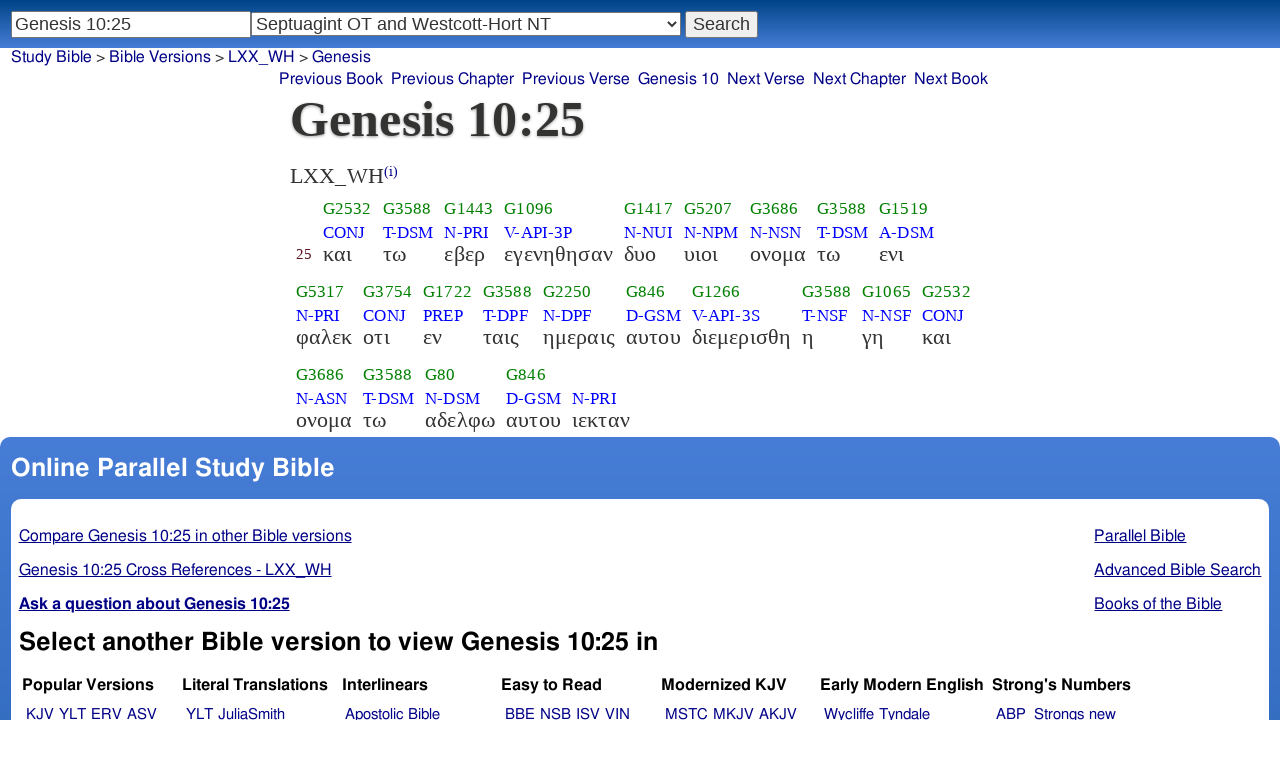

--- FILE ---
content_type: text/html; charset=utf-8
request_url: https://studybible.info/LXX_WH/Genesis%2010:25
body_size: 8048
content:
<!DOCTYPE html><html lang="grc"><head><meta http-equiv="Content-Type" content="text/html; charset=UTF-8" /><title>Genesis 10:25  και  τω  εβερ  εγενηθησαν  δυο  υιοι  ονομα  τω  ενι  φαλεκ  οτι  εν  ταις  ημεραις  αυτου  διεμερισθη  η  γη  και  ονομα  τω  αδελφω  αυτου ιεκταν</title><meta name="Description" content=" και  τω  εβερ  εγενηθησαν  δυο  υιοι  ονομα  τω  ενι  φαλεκ  οτι  εν  ταις  ημεραις  αυτου  διεμερισθη  η  γη  και  ονομα  τω  αδελφω  αυτου ιεκταν LXX_WH Genesis 10:25" /><link rel="canonical" href="//studybible.info/LXX_WH/Genesis%2010:25" /><link rel="stylesheet" type="text/css" href="/style.css" /><meta name="viewport" content="width=device-width,initial-scale=1" /><style type="text/css">.passage {clear:both;}</style><meta name="application-name" content="Study Bible"/><meta name="msapplication-TileColor" content="#004487" /><meta name="msapplication-TileImage" content="bcb65afa-dcde-4490-9eec-83e5df3ae944.png" /><!-- Google tag (gtag.js) -->
<script async src="https://www.googletagmanager.com/gtag/js?id=G-0SR9GHF6RE"></script>
<script>
  window.dataLayer = window.dataLayer || [];
  function gtag(){dataLayer.push(arguments);}
  gtag('js', new Date());

  gtag('config', 'G-0SR9GHF6RE');
</script>
</head><body><div id="box_container">
<div id="nav_box"><nav><div id="unified_form" class="navigation_form">
    <form method="post" action="">
      <input style="passage_input" name="query" size="22" type="search" value="Genesis 10:25" placeholder="Scripture Reference or Keyword" title="Enter a word or a scripture reference" /><select class="version_select_list" title="Bible versions" name="version[]"><optgroup label="Popular Versions"><option value="AKJV">American King James Version</option><option value="ASV">American Standard Version</option><option value="BSB">Berean Standard Bible</option><option value="ERV">English Revised Version</option><option value="KJV">King James Version</option><option value="LEB">Lexham English Bible</option><option value="MSB">Majority Standard Bible</option><option value="WEB">World English Bible</option><option value="YLT">Young's Literal Translation</option></optgroup><optgroup label="Literal Translations"><option value="ACV">A Conservative Version</option><option value="BLB">Berean Literal Bible</option><option value="CLV">Concordant Literal Version</option><option value="Diaglott">Emphatic Diaglott New Testament</option><option value="Godbey">Godbey New Testament</option><option value="LITV">Green's Literal Translation</option><option value="Darby">John Nelson Darby Translation</option><option value="JuliaSmith">Julia Smith Translation</option><option value="MLV">Modern Literal Version</option><option value="Rotherham">Rotherham's Emphasized Bible</option><option value="YLT">Young's Literal Translation</option><option value="ECB">exeGeses Companion Bible</option></optgroup><optgroup label="Interlinears"><option value="ACVI">A Conservative Version Interlinear</option><option value="BIB">Berean Interlinear Bible</option><option value="IGNT">Interlinear Greek New Testament</option><option value="IHOT">Interlinear Hebrew Old Testament</option></optgroup><optgroup label="Easy to Read"><option value="AUV">An Understandable Version</option><option value="BBE">Bible in Basic English</option><option value="ISV">International Standard Version</option><option value="JMNT">Jonathan Mitchell New Testament</option><option value="NSB">New Simplified Bible</option><option value="VIN">Venerably Illuminating Narrative</option><option value="WNT">Weymouth New Testament</option></optgroup><optgroup label="Modernized KJV"><option value="AKJV">American King James Version</option><option value="KJ2000">King James 2000</option><option value="KJC">King James Clarified</option><option value="MKJV">Modern King James Version</option><option value="MSTC">Modern Spelling Tyndale-Coverdale</option><option value="RKJNT">Revised King James New Testament</option><option value="TKJU">Timeless King James Update</option><option value="UKJV">Updated King James Version</option></optgroup><optgroup label="Early Modern English"><option value="Bishops">Bishops Bible</option><option value="DouayRheims">Catholic Douay-Rheims Bible</option><option value="Coverdale">Coverdale's Translation</option><option value="Geneva">Geneva Bible</option><option value="Great">Great Bible</option><option value="Wycliffe">John Wycliffe's Translation</option><option value="Matthew">Matthew Bible</option><option value="WestSaxon1175">West Saxon Gospels, c. 1175</option><option value="WestSaxon990">West Saxon Gospels, c. 990</option><option value="Tyndale">William Tyndale's Translation</option></optgroup><optgroup label="Strong's Numbers"><option value="AKJV_Strongs">American King James Version with Strong's</option><option value="ASV_Strongs">American Standard Version with Strong's</option><option value="ABP_Strongs">Apostolic Bible Polyglot English</option><option value="CKJV_Strongs">Crossword Project KJV with Strong's</option><option value="KJV_Strongs">KJV with Strong's numbers</option><option value="Webster_Strongs">Webster's KJV revision with Strong's</option><option value="WEB_Strongs">World English Bible with Strong's</option><option value="new">a new revision of Webster's translation</option></optgroup><optgroup label="Septuagint"><option value="Brenton">Brenton English Septuagint Translation</option><option value="Brenton_Greek">Brenton Greek Septuagint</option><option value="Thomson">Charles Thomson Translation</option><option value="CAB">Complete Apostle's Bible</option><option value="LXX2012">LXX2012: Septuagint in American English</option><option value="Ottley">R.R. Ottley translation of Isaiah from the LXX</option></optgroup><optgroup label="Greek"><option value="ACVI">A Conservative Version Interlinear</option><option value="ABP_GRK">Apostolic Bible Polyglot Greek</option><option value="BGB">Berean Greek Bible</option><option value="BIB">Berean Interlinear Bible</option><option value="Brenton_Greek">Brenton Greek Septuagint</option><option value="IGNT">Interlinear Greek New Testament</option><option value="Nestle">Nestle Greek New Testament</option><option value="RP">Robinson-Pierpont Byzantine Greek New Testament</option><option value="SBLGNT">SBL Greek New Testament</option><option value="TR">Scrivener's Textus Receptus</option><option value="LXX_WH" selected="selected">Septuagint OT and Westcott-Hort NT</option><option value="Stephanus">Stephanus Greek New Testament 1550</option><option value="Tischendorf">Tischendorf Greek New Testament</option><option value="Tregelles">Tregelles Greek New Testament</option><option value="f35">f35 group of Byzantine manuscripts</option></optgroup><optgroup label="Hebrew"><option value="HOT">Hebrew Old Testament</option><option value="IHOT">Interlinear Hebrew Old Testament</option></optgroup><optgroup label="Latin"><option value="Clementine_Vulgate">Clementine Vulgate</option><option value="Vulgate">Latin Vulgate</option></optgroup><optgroup label="Syriac"><option value="Etheridge">Etheridge's Peschito Syriac NT</option><option value="Lamsa">Lamsa's Aramaic Peshitta NT</option><option value="Murdock">Murdock's Syriac Peshitta NT</option><option value="Peshitta">Syriac Peshitta</option></optgroup><optgroup label="Deutsch"><option value="Luther1545">German 1545 Luther Bible</option><option value="Luther1545_Strongs">German 1545 Luther Bible with Strong's</option><option value="ELB1871">German 1871 Elberfelder Bible</option><option value="ELB1871_Strongs">German 1871 Elberfelder Bible with Strong's</option><option value="ELB1905">German 1905 Elberfelder Bible</option><option value="ELB1905_Strongs">German 1905 Elberfelder Bible with Strong's</option><option value="Luther1912">German 1912 Luther Bible</option><option value="Luther1912_Strongs">German 1912 Luther Bible with Strong's</option></optgroup><optgroup label="Nederlands"><option value="DSV">Dutch Statenvertaling</option><option value="DSV_Strongs">Dutch Statenvertaling with Strong's</option></optgroup><optgroup label="Français"><option value="DarbyFR">French Darby Bible</option><option value="Martin">French Martin Bible</option><option value="Segond">French Traduction de Louis Segond</option><option value="Segond_Strongs">French Traduction de Louis Segond avec Strong's</option><option value="Giguet">Traduction française de la Septante par Giguet</option></optgroup><optgroup label="Español"><option value="JBS">Spanish Jubilee Bible</option><option value="SE">Spanish Las Sagradas Escrituras</option><option value="ReinaValera">Spanish Reina-Valera</option></optgroup><optgroup label="汉语"><option value="CUVS">Chinese Union Version Simplified</option><option value="CUVS_Strongs">Chinese Union Version Simplified with Strong's</option><option value="CUV">Chinese Union Version Traditional</option><option value="CUV_Strongs">Chinese Union Version Traditional with Strong's</option></optgroup><optgroup label="Other English Versions"><option value="ABU">American Bible Union New Testament</option><option value="Anderson">Anderson New Testament</option><option value="Thomson">Charles Thomson Translation</option><option value="Common">Common Edition New Testament</option><option value="CAB">Complete Apostle's Bible</option><option value="Mace">Daniel Mace New Testament</option><option value="EJ2000">English Jubilee 2000</option><option value="Goodspeed">Goodspeed New Testament</option><option value="JPS_ASV_Byz">JPS OT with ASV Byzantine NT</option><option value="Moffatt">James Moffatt New Testament</option><option value="Wesley">John Wesley New Testament</option><option value="KJV_Cambridge">KJV Pure Cambridge Edition</option><option value="Leeser">Leeser Old Testament</option><option value="Living_Oracles">Living Oracles New Testament</option><option value="MNT">Montgomery New Testament</option><option value="NHEB">New Heart English Bible</option><option value="Webster">Noah Webster's KJV revision</option><option value="Noyes">Noyes New Testament</option><option value="RYLT">Revised Young's Literal Translation New Testament</option><option value="Riverside">Riverside New Testament</option><option value="Sawyer">Sawyer New Testament</option><option value="Haweis">Thomas Haweis New Testament</option><option value="Twentieth_Century">Twentieth Century New Testament</option><option value="WPNT">Wilbur Pickering New Testament</option><option value="Whiston">William Whiston New Testament</option><option value="Williams">Williams New Testament</option><option value="Worrell">Worrell New Testament</option><option value="Worsley">Worsley New Testament</option></optgroup><optgroup label="Other Languages"><option value="Albanian">Albanian Bible</option><option value="Amharic">Amharic New Testament</option><option value="Basque">Basque Navarro-Labourdin NT</option><option value="Breton">Breton</option><option value="Croatian">Croatian Bible</option><option value="BKR">Czech Bible Kralicka</option><option value="Danish">Dansk Bibel</option><option value="ArmenianEastern">Eastern Armenian Bible</option><option value="Esperanto">Esperanto Londona Biblio</option><option value="Estonian">Estonian Bible</option><option value="Finnish">Finnish Biblia 1776</option><option value="FinnishPR">Finnish Pyhä Raamattu</option><option value="Georgian">Georgian</option><option value="Haitian">Haitian Creole Bible</option><option value="Hungarian">Hungarian Vizsoly (Karoli) Biblia</option><option value="Indonesian">Indonesian Bahasa Seharihari</option><option value="Italian">Italian Giovanni Diodati Bibbia 1649</option><option value="ItalianRiveduta">Italian Riveduta Bibbia 1927</option><option value="Japanese">Japanese Bungo-yaku/Taisho-kaiyaku</option><option value="Kabyle">Kabyle NT</option><option value="Korean">Korean Bible</option><option value="Latvian">Latvian NT</option><option value="Lithuanian">Lithuanian Bible</option><option value="ManxGaelic">Manx Gaelic</option><option value="Norwegian">Norwegian Det Norsk Bibelselskap</option><option value="PBG">Polska Biblia Gdańska (1881)</option><option value="Portuguese">Portuguese Almeida Atualizada</option><option value="Romanian">Romanian Cornilescu</option><option value="RST">Russian Synodal Translation</option><option value="Arabic">Smith and van Dyck's Arabic Bible</option><option value="Ukrainian">Ukrainian Bible</option><option value="UkrainianNT">Ukrainian NT</option><option value="Bulgarian">Veren's Contemporary Bulgarian Bible</option><option value="Armenian">Western Armenian New Testament</option></optgroup></select>
      <input type="submit" value="Search"/>
    <input name="type" type="text" value="unified" style="display:none;" />
    </form>
</div></nav></div>
<div id="breadcrumb_box"><nav><div class="site_breadcrumb"><a href="/">Study Bible</a> &gt; <a href="/version/">Bible Versions</a> &gt; <a href="/LXX_WH">LXX_WH</a> &gt; <a href="/LXX_WH/Genesis">Genesis</a></div><div class="next_prev len10"><ul><li><a class="prev_book" href="/LXX_WH/Revelation" title="Revelation">Previous Book</a></li><li><a class="prev_chapter" href="/LXX_WH/Genesis%209" title="Genesis 9">Previous Chapter</a></li><li><a class="prev_verse" href="/LXX_WH/Genesis%2010:24" title="Genesis 10:24">Previous Verse</a></li><li><a class="current_chapter" href="/LXX_WH/Genesis%2010" title="Genesis 10">Genesis 10</a></li><li><a class="next_verse" href="/LXX_WH/Genesis%2010:26" title="Genesis 10:26">Next Verse</a></li><li><a class="next_chapter" href="/LXX_WH/Genesis%2011" title="Genesis 11">Next Chapter</a></li><li><a class="next_book" href="/LXX_WH/Exodus" title="Exodus">Next Book</a></li></ul></div></nav></div><div id="main_box"><div class="maintext"><header><h1>Genesis 10:25</h1></header><section><div class="parallel_passages_container"><div class="parallel_passages"><article><div class="passage row LXX_WH">LXX_WH<sup><a class="version_info" href="/version/LXX_WH" title="Septuagint OT and Westcott-Hort Greek NT">(i)</a></sup>

<div>
<span class="unit"><span class="strongs">&nbsp;</span>
<span class="tvm">&nbsp;</span>
<span class="ref greek">25</span>
</span>
<span class="unit">
<span class="strongs"><a class="strongs" href="/strongs/G2532" title="G2532">G2532</a>
</span>
<span class="tvm"><a class="mac" href="/mac/CONJ" title="CONJ">CONJ</a></span>
<span class="greek">και</span>
</span>
<span class="unit">
<span class="strongs"><a class="strongs" href="/strongs/G3588" title="G3588">G3588</a>
</span>
<span class="tvm"><a class="mac" href="/mac/T-DSM" title="T-DSM">T-DSM</a></span>
<span class="greek">τω</span>
</span>
<span class="unit">
<span class="strongs"><a class="strongs" href="/strongs/G1443" title="G1443">G1443</a>
</span>
<span class="tvm"><a class="mac" href="/mac/N-PRI" title="N-PRI">N-PRI</a></span>
<span class="greek">εβερ</span>
</span>
<span class="unit">
<span class="strongs"><a class="strongs" href="/strongs/G1096" title="G1096">G1096</a>
</span>
<span class="tvm"><a class="mac" href="/mac/V-API-3P" title="V-API-3P">V-API-3P</a></span>
<span class="greek">εγενηθησαν</span>
</span>
<span class="unit">
<span class="strongs"><a class="strongs" href="/strongs/G1417" title="G1417">G1417</a>
</span>
<span class="tvm"><a class="mac" href="/mac/N-NUI" title="N-NUI">N-NUI</a></span>
<span class="greek">δυο</span>
</span>
<span class="unit">
<span class="strongs"><a class="strongs" href="/strongs/G5207" title="G5207">G5207</a>
</span>
<span class="tvm"><a class="mac" href="/mac/N-NPM" title="N-NPM">N-NPM</a></span>
<span class="greek">υιοι</span>
</span>
<span class="unit">
<span class="strongs"><a class="strongs" href="/strongs/G3686" title="G3686">G3686</a>
</span>
<span class="tvm"><a class="mac" href="/mac/N-NSN" title="N-NSN">N-NSN</a></span>
<span class="greek">ονομα</span>
</span>
<span class="unit">
<span class="strongs"><a class="strongs" href="/strongs/G3588" title="G3588">G3588</a>
</span>
<span class="tvm"><a class="mac" href="/mac/T-DSM" title="T-DSM">T-DSM</a></span>
<span class="greek">τω</span>
</span>
<span class="unit">
<span class="strongs"><a class="strongs" href="/strongs/G1519" title="G1519">G1519</a>
</span>
<span class="tvm"><a class="mac" href="/mac/A-DSM" title="A-DSM">A-DSM</a></span>
<span class="greek">ενι</span>
</span>
<span class="unit">
<span class="strongs"><a class="strongs" href="/strongs/G5317" title="G5317">G5317</a>
</span>
<span class="tvm"><a class="mac" href="/mac/N-PRI" title="N-PRI">N-PRI</a></span>
<span class="greek">φαλεκ</span>
</span>
<span class="unit">
<span class="strongs"><a class="strongs" href="/strongs/G3754" title="G3754">G3754</a>
</span>
<span class="tvm"><a class="mac" href="/mac/CONJ" title="CONJ">CONJ</a></span>
<span class="greek">οτι</span>
</span>
<span class="unit">
<span class="strongs"><a class="strongs" href="/strongs/G1722" title="G1722">G1722</a>
</span>
<span class="tvm"><a class="mac" href="/mac/PREP" title="PREP">PREP</a></span>
<span class="greek">εν</span>
</span>
<span class="unit">
<span class="strongs"><a class="strongs" href="/strongs/G3588" title="G3588">G3588</a>
</span>
<span class="tvm"><a class="mac" href="/mac/T-DPF" title="T-DPF">T-DPF</a></span>
<span class="greek">ταις</span>
</span>
<span class="unit">
<span class="strongs"><a class="strongs" href="/strongs/G2250" title="G2250">G2250</a>
</span>
<span class="tvm"><a class="mac" href="/mac/N-DPF" title="N-DPF">N-DPF</a></span>
<span class="greek">ημεραις</span>
</span>
<span class="unit">
<span class="strongs"><a class="strongs" href="/strongs/G846" title="G846">G846</a>
</span>
<span class="tvm"><a class="mac" href="/mac/D-GSM" title="D-GSM">D-GSM</a></span>
<span class="greek">αυτου</span>
</span>
<span class="unit">
<span class="strongs"><a class="strongs" href="/strongs/G1266" title="G1266">G1266</a>
</span>
<span class="tvm"><a class="mac" href="/mac/V-API-3S" title="V-API-3S">V-API-3S</a></span>
<span class="greek">διεμερισθη</span>
</span>
<span class="unit">
<span class="strongs"><a class="strongs" href="/strongs/G3588" title="G3588">G3588</a>
</span>
<span class="tvm"><a class="mac" href="/mac/T-NSF" title="T-NSF">T-NSF</a></span>
<span class="greek">η</span>
</span>
<span class="unit">
<span class="strongs"><a class="strongs" href="/strongs/G1065" title="G1065">G1065</a>
</span>
<span class="tvm"><a class="mac" href="/mac/N-NSF" title="N-NSF">N-NSF</a></span>
<span class="greek">γη</span>
</span>
<span class="unit">
<span class="strongs"><a class="strongs" href="/strongs/G2532" title="G2532">G2532</a>
</span>
<span class="tvm"><a class="mac" href="/mac/CONJ" title="CONJ">CONJ</a></span>
<span class="greek">και</span>
</span>
<span class="unit">
<span class="strongs"><a class="strongs" href="/strongs/G3686" title="G3686">G3686</a>
</span>
<span class="tvm"><a class="mac" href="/mac/N-ASN" title="N-ASN">N-ASN</a></span>
<span class="greek">ονομα</span>
</span>
<span class="unit">
<span class="strongs"><a class="strongs" href="/strongs/G3588" title="G3588">G3588</a>
</span>
<span class="tvm"><a class="mac" href="/mac/T-DSM" title="T-DSM">T-DSM</a></span>
<span class="greek">τω</span>
</span>
<span class="unit">
<span class="strongs"><a class="strongs" href="/strongs/G80" title="G80">G80</a>
</span>
<span class="tvm"><a class="mac" href="/mac/N-DSM" title="N-DSM">N-DSM</a></span>
<span class="greek">αδελφω</span>
</span>
<span class="unit">
<span class="strongs"><a class="strongs" href="/strongs/G846" title="G846">G846</a>
</span>
<span class="tvm"><a class="mac" href="/mac/D-GSM" title="D-GSM">D-GSM</a></span>
<span class="greek">αυτου</span>
</span>
<span class="unit">
<span class="strongs">&nbsp;
</span>
<span class="tvm"><a class="mac" href="/mac/N-PRI" title="N-PRI">N-PRI</a></span>
<span class="greek">ιεκταν</span>
</span>
</div></div></article></div></div></section></div><div style="display:block;float:left;clear:left;" class="social_icons"><script type="text/javascript" src="//s7.addthis.com/js/300/addthis_widget.js#pubid=ra-4f42d3473442b89e" async="async"></script>
<div class="addthis_sharing_toolbox"></div></div></div><div id="study_box"><nav><div class="bfooter"><h2>Online Parallel Study Bible</h2><div class="footer_text"><div style="clear:both;padding-top:.25em;"><div style="display:block;float:right;margin-left:1em;"><p><a href="/parallel-bible">Parallel Bible</a></p><p><a href="/bible-search">Advanced Bible Search</a></p><p><a href="/browse/" style="">Books of the Bible</a></p></div><p><a href="/compare/Genesis%2010:25" title="Genesis 10:25 Online Parallel Study Bible">Compare Genesis 10:25 in other Bible versions</a></p><p><a href="/cross-references/LXX_WH/Genesis%2010:25">Genesis 10:25 Cross References - LXX_WH</a></p><p><a href="http://ask.studybible.info/"><b>Ask a question about Genesis 10:25</b></a></p></div><h2>Select another Bible version to view Genesis 10:25 in</h2><div style="background-color:white;font-size:95%;"><div class="versions_list"><h3>Popular Versions</h3><ul><li><a href="/KJV/Genesis%2010:25" title="King James Version">KJV</a></li><li><a href="/YLT/Genesis%2010:25" title="Young's Literal Translation">YLT</a></li><li><a href="/ERV/Genesis%2010:25" title="English Revised Version">ERV</a></li><li><a href="/ASV/Genesis%2010:25" title="American Standard Version">ASV</a></li><li><a href="/WEB/Genesis%2010:25" title="World English Bible">WEB</a></li><li><a href="/AKJV/Genesis%2010:25" title="American King James Version">AKJV</a></li><li><a href="/LEB/Genesis%2010:25" title="Lexham English Bible">LEB</a></li><li><a href="/BSB/Genesis%2010:25" title="Berean Standard Bible">BSB</a></li><li><a href="/MSB/Genesis%2010:25" title="Majority Standard Bible">MSB</a></li></ul></div><div class="versions_list"><h3>Literal Translations</h3><ul><li><a href="/YLT/Genesis%2010:25" title="Young's Literal Translation">YLT</a></li><li><a href="/JuliaSmith/Genesis%2010:25" title="Julia Smith Translation">JuliaSmith</a></li><li><a href="/Darby/Genesis%2010:25" title="John Nelson Darby Translation">Darby</a></li><li><a href="/Rotherham/Genesis%2010:25" title="Rotherham's Emphasized Bible">Rotherham</a></li><li><a href="/CLV/Genesis%2010:25" title="Concordant Literal Version">Concordant</a></li><li><a href="/LITV/Genesis%2010:25" title="Green's Literal Translation">LITV</a></li><li><a href="/ECB/Genesis%2010:25" title="exeGeses Companion Bible">ECB</a></li><li><a href="/ACV/Genesis%2010:25" title="A Conservative Version">ACV</a></li><li><a href="/MLV/Genesis%2010:25" title="Modern Literal Version">MLV</a></li></ul></div><div class="versions_list"><h3>Interlinears</h3><ul><li><a href="/interlinear/Genesis%2010:25" title="Apostolic Bible Polyglot Greek-English Interlinear">Apostolic Bible Polyglot</a></li><li><a href="/IHOT/Genesis%2010:25" title="Interlinear Hebrew Old Testament">IHOT</a></li></ul></div><div class="versions_list"><h3>Easy to Read</h3><ul><li><a href="/BBE/Genesis%2010:25" title="Bible in Basic English">BBE</a></li><li><a href="/NSB/Genesis%2010:25" title="New Simplified Bible">NSB</a></li><li><a href="/ISV/Genesis%2010:25" title="International Standard Version">ISV</a></li><li><a href="/VIN/Genesis%2010:25" title="Venerably Illuminating Narrative">VIN</a></li></ul></div><div class="versions_list"><h3>Modernized KJV</h3><ul><li><a href="/MSTC/Genesis%2010:25" title="Modern Spelling Tyndale-Coverdale">MSTC</a></li><li><a href="/MKJV/Genesis%2010:25" title="Modern King James Version">MKJV</a></li><li><a href="/AKJV/Genesis%2010:25" title="American King James Version">AKJV</a></li><li><a href="/KJ2000/Genesis%2010:25" title="King James 2000">KJ2000</a></li><li><a href="/UKJV/Genesis%2010:25" title="Updated King James Version">UKJV</a></li><li><a href="/TKJU/Genesis%2010:25" title="Timeless King James Update">TKJU</a></li></ul></div><div class="versions_list"><h3>Early Modern English</h3><ul><li><a href="/Wycliffe/Genesis%2010:25" title="John Wycliffe's Translation">Wycliffe</a></li><li><a href="/Tyndale/Genesis%2010:25" title="William Tyndale's Translation">Tyndale</a></li><li><a href="/Coverdale/Genesis%2010:25" title="Coverdale's Translation">Coverdale</a></li><li><a href="/Matthew/Genesis%2010:25" title="Matthew Bible">Matthew</a></li><li><a href="/Great/Genesis%2010:25" title="Great Bible">Great</a></li><li><a href="/Geneva/Genesis%2010:25" title="Geneva Bible">Geneva</a></li><li><a href="/Bishops/Genesis%2010:25" title="Bishops Bible">Bishops</a></li><li><a href="/DouayRheims/Genesis%2010:25" title="Catholic Douay-Rheims Bible">DouayRheims</a></li></ul></div><div class="versions_list"><h3>Strong's Numbers</h3><ul><li><a href="/ABP_Strongs/Genesis%2010:25" title="Apostolic Bible Polyglot English">ABP_Strongs</a></li><li><a href="/new/Genesis%2010:25" title="a new revision of Webster's translation">new</a></li><li><a href="/KJV_Strongs/Genesis%2010:25" title="KJV with Strong's numbers">KJV_Strongs</a></li><li><a href="/Webster_Strongs/Genesis%2010:25" title="Webster's KJV revision with Strong's">Webster_Strongs</a></li><li><a href="/ASV_Strongs/Genesis%2010:25" title="American Standard Version with Strong's">ASV_Strongs</a></li><li><a href="/WEB_Strongs/Genesis%2010:25" title="World English Bible with Strong's">WEB_Strongs</a></li><li><a href="/AKJV_Strongs/Genesis%2010:25" title="American King James Version with Strong's">AKJV_Strongs</a></li><li><a href="/CKJV_Strongs/Genesis%2010:25" title="Crossword Project KJV with Strong's">CKJV_Strongs</a></li></ul></div><div class="versions_list"><h3>Septuagint</h3><ul><li><a href="/Thomson/Genesis%2010:25" title="Charles Thomson Translation">Thomson</a></li><li><a href="/Brenton/Genesis%2010:25" title="Brenton English Septuagint Translation">Brenton</a></li><li><a href="/Brenton_Greek/Genesis%2010:25" title="Brenton Greek Septuagint">Brenton_Greek</a></li><li><a href="/CAB/Genesis%2010:25" title="Complete Apostle's Bible">CAB</a></li><li><a href="/LXX2012/Genesis%2010:25" title="LXX2012: Septuagint in American English">LXX2012</a></li></ul></div><div class="versions_list"><h3>Greek</h3><ul><li><a href="/ABP_GRK/Genesis%2010:25" title="Apostolic Bible Polyglot Greek">ABP_GRK</a></li><li><a href="/LXX_WH/Genesis%2010:25" title="Septuagint OT and Westcott-Hort NT">LXX_WH</a></li><li><a href="/Brenton_Greek/Genesis%2010:25" title="Brenton Greek Septuagint">Brenton_Greek</a></li></ul></div><div class="versions_list"><h3>Hebrew</h3><ul><li><a href="/HOT/Genesis%2010:25" title="Hebrew Old Testament">HOT</a></li><li><a href="/IHOT/Genesis%2010:25" title="Interlinear Hebrew Old Testament">IHOT</a></li></ul></div><div class="versions_list"><h3>Latin</h3><ul><li><a href="/Vulgate/Genesis%2010:25" title="Latin Vulgate">Vulgate</a></li><li><a href="/Clementine_Vulgate/Genesis%2010:25" title="Clementine Vulgate">Clemetine Vulgate</a></li></ul></div><div class="versions_list"><h3>Deutsch</h3><ul><li><a href="/Luther1545/Genesis%2010:25" title="German 1545 Luther Bible">Luther1545</a></li><li><a href="/Luther1545_Strongs/Genesis%2010:25" title="German 1545 Luther Bible with Strong's">Luther1545_Strongs</a></li><li><a href="/Luther1912/Genesis%2010:25" title="German 1912 Luther Bible">Luther1912</a></li><li><a href="/Luther1912_Strongs/Genesis%2010:25" title="German 1912 Luther Bible with Strong's">Luther1912_Strongs</a></li><li><a href="/ELB1871/Genesis%2010:25" title="German 1871 Elberfelder Bible">ELB1871</a></li><li><a href="/ELB1905/Genesis%2010:25" title="German 1905 Elberfelder Bible">ELB1905</a></li><li><a href="/ELB1905_Strongs/Genesis%2010:25" title="German 1905 Elberfelder Bible with Strong's">ELB1905_Strongs</a></li></ul></div><div class="versions_list"><h3>Nederlands</h3><ul><li><a href="/DSV/Genesis%2010:25" title="Dutch Statenvertaling">DSV</a></li><li><a href="/DSV_Strongs/Genesis%2010:25" title="Dutch Statenvertaling with Strong's">DSV_Strongs</a></li></ul></div><div class="versions_list"><h3>Français</h3><ul><li><a href="/Giguet/Genesis%2010:25" title="Traduction française de la Septante par Giguet">Giguet</a></li><li><a href="/DarbyFR/Genesis%2010:25" title="French Darby Bible">DarbyFR</a></li><li><a href="/Martin/Genesis%2010:25" title="French Martin Bible">Martin</a></li><li><a href="/Segond/Genesis%2010:25" title="French Traduction de Louis Segond">Segond</a></li><li><a href="/Segond_Strongs/Genesis%2010:25" title="French Traduction de Louis Segond avec Strong's">Segond_Strongs</a></li></ul></div><div class="versions_list"><h3>Español</h3><ul><li><a href="/SE/Genesis%2010:25" title="Spanish Las Sagradas Escrituras">Sagradas Escrituras</a></li><li><a href="/ReinaValera/Genesis%2010:25" title="Spanish Reina-Valera">ReinaValera</a></li><li><a href="/JBS/Genesis%2010:25" title="Spanish Jubilee Bible">JBS</a></li></ul></div><div class="versions_list"><h3>汉语</h3><ul><li><a href="/CUV/Genesis%2010:25" title="Chinese Union Version Traditional">CUV</a></li><li><a href="/CUV_Strongs/Genesis%2010:25" title="Chinese Union Version Traditional with Strong's">CUV_Strongs</a></li><li><a href="/CUVS/Genesis%2010:25" title="Chinese Union Version Simplified">CUVS</a></li><li><a href="/CUVS_Strongs/Genesis%2010:25" title="Chinese Union Version Simplified with Strong's">CUVS_Strongs</a></li></ul></div><div class="versions_list"><h3>Other English Versions</h3><ul><li><a href="/KJV_Cambridge/Genesis%2010:25" title="KJV Pure Cambridge Edition">KJV_Cambridge</a></li><li><a href="/Thomson/Genesis%2010:25" title="Charles Thomson Translation">Thomson</a></li><li><a href="/Webster/Genesis%2010:25" title="Noah Webster's KJV revision">Webster</a></li><li><a href="/Leeser/Genesis%2010:25" title="Leeser Old Testament">Leeser</a></li><li><a href="/JPS_ASV_Byz/Genesis%2010:25" title="JPS OT with ASV Byzantine NT">JPS_ASV_Byz</a></li><li><a href="/NHEB/Genesis%2010:25" title="New Heart English Bible">NHEB</a></li><li><a href="/EJ2000/Genesis%2010:25" title="English Jubilee 2000">EJ2000</a></li><li><a href="/CAB/Genesis%2010:25" title="Complete Apostle's Bible">CAB</a></li></ul></div><div class="versions_list"><h3>Other Languages</h3><ul><li><a href="/Albanian/Genesis%2010:25" title="Albanian Bible">Albanian</a></li><li><a href="/RST/Genesis%2010:25" title="Russian Synodal Translation">RST</a></li><li><a href="/Arabic/Genesis%2010:25" title="Smith and van Dyck's Arabic Bible">Arabic</a></li><li><a href="/ArmenianEastern/Genesis%2010:25" title="Eastern Armenian Bible">Armenian (Eastern)</a></li><li><a href="/Bulgarian/Genesis%2010:25" title="Veren's Contemporary Bulgarian Bible">Bulgarian</a></li><li><a href="/Croatian/Genesis%2010:25" title="Croatian Bible">Croatian</a></li><li><a href="/BKR/Genesis%2010:25" title="Czech Bible Kralicka">BKR</a></li><li><a href="/Danish/Genesis%2010:25" title="Dansk Bibel">Danish</a></li><li><a href="/Esperanto/Genesis%2010:25" title="Esperanto Londona Biblio">Esperanto</a></li><li><a href="/Estonian/Genesis%2010:25" title="Estonian Bible">Estonian</a></li><li><a href="/Finnish/Genesis%2010:25" title="Finnish Biblia 1776">Finnish</a></li><li><a href="/FinnishPR/Genesis%2010:25" title="Finnish Pyhä Raamattu">FinnishPR</a></li><li><a href="/Haitian/Genesis%2010:25" title="Haitian Creole Bible">Haitian</a></li><li><a href="/Hungarian/Genesis%2010:25" title="Hungarian Vizsoly (Karoli) Biblia">Hungarian</a></li><li><a href="/Indonesian/Genesis%2010:25" title="Indonesian Bahasa Seharihari">Indonesian</a></li><li><a href="/Italian/Genesis%2010:25" title="Italian Giovanni Diodati Bibbia 1649">Italian</a></li><li><a href="/ItalianRiveduta/Genesis%2010:25" title="Italian Riveduta Bibbia 1927">Italian Riveduta</a></li><li><a href="/Korean/Genesis%2010:25" title="Korean Bible">Korean</a></li><li><a href="/Lithuanian/Genesis%2010:25" title="Lithuanian Bible">Lithuanian</a></li><li><a href="/PBG/Genesis%2010:25" title="Polska Biblia Gdańska (1881)">PBG</a></li><li><a href="/Portuguese/Genesis%2010:25" title="Portuguese Almeida Atualizada">Portuguese</a></li><li><a href="/Norwegian/Genesis%2010:25" title="Norwegian Det Norsk Bibelselskap">Norwegian</a></li><li><a href="/Romanian/Genesis%2010:25" title="Romanian Cornilescu">Romanian</a></li><li><a href="/Ukrainian/Genesis%2010:25" title="Ukrainian Bible">Ukrainian</a></li></ul></div></div><p style="clear:both;">&nbsp;</p></div><h3 class="tsk">Treasury of Scripture Knowledge</h3><div class="footer_text">
<br /> A.M. 1757.  B.C. 2247.  Eber.
<br /> <a class="reference" href="/LXX_WH/Genesis%2010:21" title="Genesis 10:21 LXX_WH">Genesis 10:21</a>; <a class="reference" href="/LXX_WH/1%20Chronicles%201:19" title="1 Chronicles 1:19 LXX_WH">1 Chronicles 1:19</a>
<br /> the name.
<br /> <a class="reference" href="/LXX_WH/Genesis%2011:16-19" title="Genesis 11:16-19 LXX_WH">Genesis 11:16-19</a>; <a class="reference" href="/LXX_WH/Luke%203:35" title="Luke 3:35 LXX_WH">Luke 3:35</a>; <a class="reference" href="/LXX_WH/Luke%203:36" title="Luke 3:36 LXX_WH">Luke 3:36</a>
<br /> Peleg.  i.e., division.  in.
<br /> <a class="reference" href="/LXX_WH/Genesis%2010:32" title="Genesis 10:32 LXX_WH">Genesis 10:32</a>; <a class="reference" href="/LXX_WH/Deuteronomy%2032:8" title="Deuteronomy 32:8 LXX_WH">Deuteronomy 32:8</a>; <a class="reference" href="/LXX_WH/Acts%2017:26" title="Acts 17:26 LXX_WH">Acts 17:26</a></div></div></nav></div></div><footer><div class="toc"><ul><li><a href="/">Study Bible</a></li><li><a href="https://ask.studybible.info/">Questions and Answers</a></li><li><a href="/strongs/">Strong's Concordance and Lexicon</a></li><li><a href="/version/">Bible Versions</a></li><li><a href="/thompson-chain/" title="Thompson-Chain References">Thompson-Chain</a></li><li><a href="/berry/" title="Berry's NT Synonyms">Berry's</a></li><li><a href="/trench/" title="Trench's NT Synonyms">Trench's</a></li><li><a href="/vines/" title="Vine's Expository Dictionary of NT Words">Vine's</a></li><li><a href="/interlinear/">Apostolic Bible</a></li></ul></div></footer></body></html>